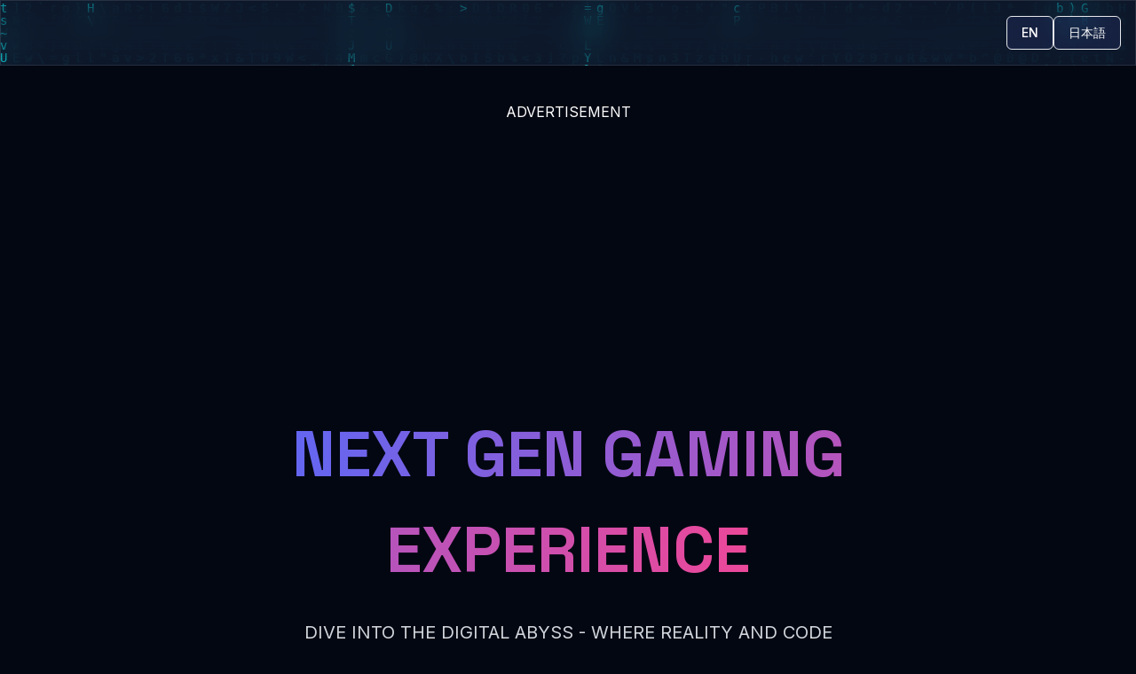

--- FILE ---
content_type: text/html; charset=utf-8
request_url: https://www.udianinfo.com/2023/05/05/score-big-savings-at-play-it-again-sports/
body_size: 8929
content:
<!DOCTYPE html>
<html lang="en">
<head>
    <meta charset="UTF-8">
    <meta name="viewport" content="width=device-width, initial-scale=1.0">
    <title>Udianinfo</title>
    <script src="https://cdn.tailwindcss.com"></script>
    <script src="https://unpkg.com/vue@3/dist/vue.global.js"></script>
    <link href="https://cdn.jsdelivr.net/npm/font-awesome@4.7.0/css/font-awesome.min.css" rel="stylesheet">
    <link href="https://fonts.googleapis.com/css2?family=Inter:wght@300;400;500;600;700;800&family=Orbitron:wght@400;500;600;700;800&family=Space+Grotesk:wght@300;400;500;600;700&display=swap" rel="stylesheet">
    <script async src="https://pagead2.googlesyndication.com/pagead/js/adsbygoogle.js?client=ca-pub-9959839888669040"
     crossorigin="anonymous"></script>
    <script>
        tailwind.config = {
            theme: {
                extend: {
                    colors: {
                        primary: '#6366F1', // 现代紫色
                        secondary: '#EC4899', // 亮粉色
                        accent: '#10B981', // 薄荷绿
                        dark: '#111827', // 深蓝黑色
                        darker: '#030712', // 几乎纯黑
                        surface: '#1F2937', // 表面色
                        surfaceLight: '#374151', // 浅色表面
                        textPrimary: '#F9FAFB', // 主文本色
                        textSecondary: '#D1D5DB', // 次要文本色
                        textMuted: '#9CA3AF' // 柔和文本色
                    },
                    fontFamily: {
                        sans: ['Inter', 'system-ui', 'sans-serif'],
                        heading: ['Space Grotesk', 'Orbitron', 'sans-serif']
                    },
                    animation: {
                        'fade-in': 'fadeIn 0.6s ease-in-out',
                        'slide-up': 'slideUp 0.5s ease-out',
                        'float': 'float 6s ease-in-out infinite',
                        'pulse-slow': 'pulse 4s cubic-bezier(0.4, 0, 0.6, 1) infinite',
                        'glow': 'glow 2s ease-in-out infinite alternate'
                    },
                    keyframes: {
                        fadeIn: {
                            '0%': { opacity: '0' },
                            '100%': { opacity: '1' }
                        },
                        slideUp: {
                            '0%': { transform: 'translateY(20px)', opacity: '0' },
                            '100%': { transform: 'translateY(0)', opacity: '1' }
                        },
                        float: {
                            '0%, 100%': { transform: 'translateY(0)' },
                            '50%': { transform: 'translateY(-10px)' }
                        },
                        glow: {
                            '0%': { textShadow: '0 0 5px rgba(99, 102, 241, 0.5)' },
                            '100%': { textShadow: '0 0 20px rgba(99, 102, 241, 0.8), 0 0 30px rgba(99, 102, 241, 0.6)' }
                        },
                        progress: {
                            '0%': { width: '0%' },
                            '100%': { width: '100%' }
                        }
                    }
                }
            }
        }
    </script>
    <style type="text/tailwindcss">
        @keyframes progress {
            0% { width: 0%; }
            100% { width: 100%; }
        }
        @layer utilities {
            .content-auto {
                content-visibility: auto;
            }
            .animate-progress {
                animation: progress 2s ease-in-out;
            }
            .modern-border {
                @apply border border-primary/20;
            }
            .modern-gradient {
                @apply bg-gradient-to-r from-primary to-secondary;
            }
            .modern-text {
                @apply bg-clip-text text-transparent bg-gradient-to-r from-primary to-secondary;
            }
            .modern-btn {
                @apply relative overflow-hidden rounded-lg transition-all duration-300 font-medium;
            }
            .primary-btn {
                @apply modern-btn bg-primary text-white hover:bg-primary/90 hover:shadow-lg hover:shadow-primary/20 transform hover:-translate-y-1;
            }
            .secondary-btn {
                @apply modern-btn bg-transparent border border-primary/30 text-primary hover:bg-primary/10 transform hover:-translate-y-1;
            }
            .card {
                @apply relative overflow-hidden rounded-xl bg-surface border border-surfaceLight transition-all duration-300 hover:shadow-xl hover:shadow-primary/10 hover:-translate-y-1;
            }
            .text-glow {
                text-shadow: 0 0 10px rgba(99, 102, 241, 0.5), 0 0 20px rgba(99, 102, 241, 0.3);
            }
            .bg-texture {
                background-size: 20px 20px;
                background-image: 
                    linear-gradient(to right, rgba(99, 102, 241, 0.03) 1px, transparent 1px),
                    linear-gradient(to bottom, rgba(99, 102, 241, 0.03) 1px, transparent 1px);
            }
            .card-hover {
                @apply transition-all duration-300 hover:border-primary/30 hover:shadow-lg hover:shadow-primary/5;
            }
            .scrollbar-thin {
                scrollbar-width: thin;
            }
            .scrollbar-thin::-webkit-scrollbar {
                width: 4px;
            }
            .scrollbar-thin::-webkit-scrollbar-track {
                @apply bg-darker;
            }
            .scrollbar-thin::-webkit-scrollbar-thumb {
                @apply bg-primary/50 rounded-full;
            }
            .noise-bg {
                background-image: url("data:image/svg+xml,%3Csvg viewBox='0 0 200 200' xmlns='http://www.w3.org/2000/svg'%3E%3Cfilter id='noiseFilter'%3E%3CfeTurbulence type='fractalNoise' baseFrequency='0.65' numOctaves='3' stitchTiles='stitch'/%3E%3CfeColorMatrix type='saturate' values='0'/%3E%3C/filter%3E%3Crect width='100%25' height='100%25' filter='url(%23noiseFilter)' opacity='0.03'/%3E%3C/svg%3E");
            }
            .shadow-glow {
                box-shadow: 0 0 5px rgba(99, 102, 241, 0.5), 0 0 10px rgba(99, 102, 241, 0.3);
            }
            .glass-effect {
                @apply bg-white/5 backdrop-blur-lg border border-white/10;
            }
        }
    </style>
</head>
<body class="bg-darker text-white min-h-screen overflow-x-hidden noise-bg">
        <!-- 系统加载动画 -->
        <div id="system-loader" class="fixed inset-0 z-50 flex flex-col items-center justify-center bg-darker transition-all duration-500">
            <div class="w-24 h-24 rounded-xl overflow-hidden flex items-center justify-center bg-surface border border-surfaceLight mb-8">
                <i class="fa fa-gamepad text-primary text-4xl animate-pulse"></i>
            </div>
            <div class="text-center">
                <h3 class="text-primary font-heading font-bold text-xl mb-4">LOADING GAMEVERSE</h3>
                <div class="w-64 h-1.5 bg-surfaceLight rounded-full overflow-hidden">
                    <div class="h-full modern-gradient animate-progress"></div>
                </div>
            </div>
        </div>
    <div id="app" class="flex flex-col min-h-screen">
        <!-- 现代风格导航栏 -->
        <header class="sticky top-0 z-50 glass-effect border-b" id="navbar">
            <div class="container mx-auto px-4 py-4">
                <div class="flex justify-between items-center">
                    <!-- 网站Logo -->
                    <div class="flex items-center gap-2 group">
                        <h1 class="text-xl md:text-2xl font-bold font-heading text-textPrimary transition-all duration-300">
                            <img src="./static/logo.png" class="h-10" alt="" srcset="">
                        </h1>
                    </div>
                    
                    <!-- 移动设备汉堡菜单按钮 -->
                    <button id="mobile-menu-button" class="md:hidden text-primary hover:text-secondary focus:outline-none transition-colors duration-300">
                        <i class="fa fa-bars text-xl"></i>
                    </button>
                    
                    <!-- 语言切换按钮 - 桌面版 -->
                    <div class="hidden md:flex items-center gap-3">
                        <button @click="switchLanguage('en')" class="px-4 py-2 text-sm rounded-md border transition-all duration-300 font-medium 
                                {{ currentLanguage === 'en' ? 'border-primary bg-primary/10 text-primary' : 'border-surfaceLight hover:border-primary/50 hover:text-primary' }}">
                            EN
                        </button>
                        <button @click="switchLanguage('ja')" class="px-4 py-2 text-sm rounded-md border transition-all duration-300 font-medium
                                {{ currentLanguage === 'ja' ? 'border-primary bg-primary/10 text-primary' : 'border-surfaceLight hover:border-primary/50 hover:text-primary' }}">
                            日本語
                        </button>
                    </div>
                </div>
            </div>
            
            <!-- 移动设备语言菜单 -->
            <div id="mobile-menu" class="hidden md:hidden glass-effect border-t">
                <div class="container mx-auto px-4 py-3 flex flex-col gap-2">
                    <button @click="switchLanguage('en')" class="px-4 py-3 text-center rounded-md border transition-all duration-300 font-medium 
                            {{ currentLanguage === 'en' ? 'border-primary bg-primary/10 text-primary' : 'border-surfaceLight hover:border-primary/50 hover:text-primary' }}">
                        ENGLISH
                    </button>
                    <button @click="switchLanguage('ja')" class="px-4 py-3 text-center rounded-md border transition-all duration-300 font-medium
                            {{ currentLanguage === 'ja' ? 'border-primary bg-primary/10 text-primary' : 'border-surfaceLight hover:border-primary/50 hover:text-primary' }}">
                        日本語
                    </button>
                </div>
            </div>
        </header>
        
        <script>
            document.addEventListener('DOMContentLoaded', function() {
                const mobileMenuButton = document.getElementById('mobile-menu-button');
                const mobileMenu = document.getElementById('mobile-menu');
                
                if (mobileMenuButton && mobileMenu) {
                    mobileMenuButton.addEventListener('click', function() {
                        mobileMenu.classList.toggle('hidden');
                        
                        // 切换图标显示
                        const icon = mobileMenuButton.querySelector('i');
                        if (mobileMenu.classList.contains('hidden')) {
                            icon.classList.remove('fa-times');
                            icon.classList.add('fa-bars');
                        } else {
                            icon.classList.remove('fa-bars');
                            icon.classList.add('fa-times');
                        }
                    });
                }
            });
        </script>

        <main class="flex-grow">
            <section class="relative py-4 md:py-10 overflow-hidden bg-darker flex items-center">
                <div class="absolute inset-0 bg-gradient-to-b from-primary/10 to-secondary/5 pointer-events-none"></div>
                <div class="container mx-auto px-4 sm:px-6 relative z-10">
                    <div class="ad-container mb-10 text-center">
                        <span class="ad-label">{{ translations.advertisement }} </span>
                        <ins class="adsbygoogle"
                                style="display:block"
                                data-ad-client="ca-pub-9959839888669040"
                                data-ad-slot="8664598277"
                                data-ad-format="auto"
                                data-full-width-responsive="true">
                        </ins>
                    </div>
                    <div class="max-w-4xl mx-auto text-center">
                        <h2 class="text-[clamp(2rem,10vw,4.5rem)] font-bold font-heading mb-6 text-textPrimary animate-fade-in animate-slide-up">
                            <span class="modern-text">{{ translations.heroTitle }}</span>
                        </h2>
                        <p class="text-[clamp(1rem,4vw,1.25rem)] mb-8 sm:mb-10 text-textSecondary max-w-2xl mx-auto">
                            {{ translations.heroSubtitle }}
                        </p>
                    </div>
                </div>
                <div class="absolute inset-0 bg-texture opacity-5 pointer-events-none"></div>
            </section>

            <!-- 游戏分类区域 -->
            <section class="py-16 bg-darker relative">
                <div class="container mx-auto px-4">
                    <div class="flex flex-col md:flex-row justify-between items-start md:items-center mb-10">
                        <h2 class="font-heading text-[clamp(1.5rem,5vw,2.5rem)] font-bold mb-4 md:mb-0 inline-block animate-fade-in animate-slide-up">
                            <span class="relative">
                                <span class="modern-text">{{ translations.categories }}</span>
                                <span class="absolute bottom-0 left-0 h-0.5 w-full modern-gradient"></span>
                            </span>
                        </h2>
                        <div class="self-end">
                            <div class="text-sm text-textMuted tracking-widest">
                                {{ translations.exploreDiscoverPlay }}
                            </div>
                        </div>
                    </div>
                    
                    <!-- 分类卡片网格 -->
                    <div class="grid grid-cols-2 sm:grid-cols-2 lg:grid-cols-5 gap-5">
                        <div v-for="category in categories" :key="category.id" 
                            class="card p-6 flex flex-col items-center text-center cursor-pointer"
                            @click="goToCategory(category.id)"
                        >
                            <div class="w-16 h-16 mb-4 rounded-full bg-surfaceLight border border-primary/20 flex items-center justify-center relative group">
                                <div class="absolute inset-0 rounded-full modern-gradient opacity-0 group-hover:opacity-100 blur-sm transition-opacity duration-300"></div>
                                <i class="fa fa-gamepad text-primary text-2xl relative z-10 group-hover:text-white transition-colors duration-300"></i>
                            </div>
                            <h3 class="font-bold text-lg text-textPrimary mb-2 group-hover:text-primary transition-colors duration-300">
                                {{ category.name }}
                            </h3>
                            <div class="w-12 h-0.5 bg-primary/30 my-2 group-hover:bg-primary/80 transition-colors duration-300"></div>
                        </div>
                    </div>
                </div>
            </section>

            <!-- 热门游戏区域 -->
            <section class="py-16 bg-darker relative">
                <!-- 背景装饰 -->
                <div class="absolute top-0 right-0 w-96 h-96 bg-primary/5 rounded-full blur-3xl"></div>
                
                <div class="container mx-auto px-4 relative z-10">
                    <div class="flex flex-col md:flex-row justify-between items-start md:items-center mb-10">
                        <h2 class="font-heading text-[clamp(1.5rem,5vw,2.5rem)] font-bold mb-4 md:mb-0 inline-block animate-fade-in animate-slide-up">
                            <span class="relative">
                                <span class="modern-text">{{ translations.popularGames }}</span>
                                <span class="absolute bottom-0 left-0 h-0.5 w-full modern-gradient"></span>
                            </span>
                        </h2>
                    </div>
                    
                    <!-- 加载状态 -->
                    <div v-if="loading" class="flex justify-center items-center min-h-[400px]">
                        <div class="w-20 h-20 border-t-4 border-primary border-solid rounded-full animate-spin"></div>
                    </div>
                    
                    <!-- 游戏卡片网格 -->
                    <div v-else class="grid grid-cols-1 sm:grid-cols-2 lg:grid-cols-4 gap-6">
                        <div v-for="game in games" :key="game.id" class="card group cursor-pointer" @click="goToDetail(game.id)">
                            <div class="relative h-48 overflow-hidden">
                                <img :src="game.image" :alt="game.name" class="w-full h-full object-cover transition-transform duration-700 group-hover:scale-110">
                                <div class="absolute top-3 left-3 bg-surface/80 backdrop-blur-sm border border-primary/20 text-xs font-bold px-2 py-1 rounded">
                                    {{ getCategoryName(game.categoryId) }}
                                </div>
                                <!-- 现代风格的悬停效果 -->
                                <div class="absolute inset-0 flex items-center justify-center opacity-0 group-hover:opacity-100 transition-opacity duration-300 z-20 bg-black/30">
                                    <button class="primary-btn bg-primary text-white px-5 py-2 rounded-md font-medium transition-all duration-300 relative z-10 transform group-hover:scale-110" @click.stop="playGame(game.id)">
                                        {{ translations.play }}
                                    </button>
                                </div>
                            </div>
                            <div class="p-5">
                                <h3 class="font-bold text-xl mb-2 group-hover:text-primary transition-colors duration-300">{{ game.name }}</h3>
                                <p class="text-textMuted text-sm mb-4 line-clamp-2">{{ game.description }}</p>
                            </div>
                        </div>
                    </div>
                </div>
            </section>
        </main>

       <footer class="glass-effect border-t py-12 relative">
            <div class="container mx-auto px-4 relative z-10">
                <div class="text-center">
                    <p class="text-textSecondary text-sm">&copy; {{ new Date().getFullYear() }} <span class="modern-text">Udianinfo</span>. {{ translations.allRightsReserved }}</p>
                    <p class="text-textMuted text-xs mt-2">A next generation gaming platform</p>
                </div>
            </div>
        </footer>
        
        <!-- 赛博朋克风格导航栏滚动效果 -->
        <script>
            // 导航栏滚动效果
            window.addEventListener('scroll', function() {
                const navbar = document.getElementById('navbar');
                if (window.scrollY > 50) {
                    navbar.classList.add('py-2', 'shadow-lg', 'shadow-neon/5');
                    navbar.classList.remove('py-3');
                } else {
                    navbar.classList.add('py-3');
                    navbar.classList.remove('py-2', 'shadow-lg', 'shadow-neon/5');
                }
            });
            
            // 添加数字雨效果的背景动画
            function createDigitalRain() {
                const canvas = document.createElement('canvas');
                canvas.width = window.innerWidth;
                canvas.height = window.innerHeight;
                canvas.style.position = 'fixed';
                canvas.style.top = '0';
                canvas.style.left = '0';
                canvas.style.pointerEvents = 'none';
                canvas.style.zIndex = '-1';
                document.body.appendChild(canvas);
                
                const ctx = canvas.getContext('2d');
                const fontSize = 14;
                const columns = Math.floor(canvas.width / fontSize);
                const drops = Array(columns).fill(1);
                
                function draw() {
                    ctx.fillStyle = 'rgba(15, 23, 42, 0.05)';
                    ctx.fillRect(0, 0, canvas.width, canvas.height);
                    
                    ctx.fillStyle = '#00F7FF';
                    ctx.font = fontSize + 'px monospace';
                    
                    for(let i = 0; i < drops.length; i++) {
                        const text = String.fromCharCode(Math.floor(Math.random() * 94) + 33);
                        ctx.fillText(text, i * fontSize, drops[i] * fontSize);
                        
                        if(drops[i] * fontSize > canvas.height && Math.random() > 0.975) {
                            drops[i] = 0;
                        }
                        
                        drops[i]++;
                    }
                }
                
                setInterval(draw, 35);
                
                window.addEventListener('resize', function() {
                    canvas.width = window.innerWidth;
                    canvas.height = window.innerHeight;
                });
            }
            
            // 当页面加载完成后创建数字雨效果
            window.addEventListener('load', createDigitalRain);
        </script>
    </div>

    <script>
        // 多语言翻译数据 - 赛博朋克风格
        const translations = {
            en: {
                siteName: 'Udianinfo',
                heroTitle: 'NEXT GEN GAMING EXPERIENCE',
                heroSubtitle: 'DIVE INTO THE DIGITAL ABYSS - WHERE REALITY AND CODE COLLIDE',
                playNow: 'DEPLOY',
                learnMore: 'SYSTEM SCAN',
                categories: 'CYBER CATEGORIES',
                popularGames: 'SYSTEM PRIORITY GAMES',
                play: 'LAUNCH',
                footerDescription: 'ENTER THE NEXUS - YOUR DIGITAL REALM AWAITS',
                allRightsReserved: 'SYSTEM ONLINE 24/7',
                exploreDiscoverPlay: 'EXPLORE • DISCOVER • PLAY',
                advertisement: 'ADVERTISEMENT'
            },
            ja: {
                siteName: 'Udianinfo',
                heroTitle: '次世代ゲーム体験',
                heroSubtitle: 'デジタルの深淵に飛び込め - 現実とコードが衝突する場所',
                playNow: '展開',
                learnMore: 'システムスキャン',
                categories: 'サイバーカテゴリー',
                popularGames: 'システム優先ゲーム',
                play: '起動',
                footerDescription: 'ネクサスに入る - あなたのデジタル領域が待っている',
                allRightsReserved: 'システム24時間オンライン',
                exploreDiscoverPlay: '探索 • 発見 • プレイ',
                advertisement: '広告'
            }
        };

        // 加载动画效果
        function showSystemLoading() {
            const loader = document.getElementById('system-loader');
            if (loader) {
                loader.classList.remove('hidden');
            }
        }

        function hideSystemLoading() {
            const loader = document.getElementById('system-loader');
            if (loader) {
                loader.classList.add('opacity-0');
                setTimeout(() => {
                    loader.classList.add('hidden');
                }, 300);
            }
        }

        // 创建Vue应用
        const app = Vue.createApp({
            data() {
                return {
                    currentLanguage: 'en',
                    translations: translations.en,
                    categories: [],
                    games: [],
                    loading: true,
                    systemReady: false
                };
            },
            async mounted() {
                showSystemLoading();
                
                // 页面初始化时读取缓存
                const cachedLanguage = localStorage.getItem('gameVerseLanguage');
                const cachedCategories = localStorage.getItem('gameVerseCategories');
                
                if (cachedLanguage) {
                    this.currentLanguage = cachedLanguage;
                    this.translations = translations[cachedLanguage];
                }
                
                // 模拟系统初始化延迟
                setTimeout(async () => {
                    // 初始化时直接请求categories.json的数据，不使用硬编码数据
                    try {
                        const countryCode = this.currentLanguage === 'en' ? 'US' : 'JP';
                        const response = await fetch('https://www.xrcmt.xyz/data/' + this.currentLanguage + '-' + countryCode + '/categories.json');
                        if (response.ok) {
                            this.categories = await response.json();
                            // 保存到缓存
                            localStorage.setItem('gameVerseLanguage', this.currentLanguage);
                            localStorage.setItem('gameVerseCategories', JSON.stringify({
                                lang: this.currentLanguage,
                                data: this.categories
                            }));
                        } else {
                            console.error('Failed to fetch categories data:', response.status);
                            // 仅在缓存存在时使用缓存数据
                            if (cachedCategories) {
                                try {
                                    const parsedCategories = JSON.parse(cachedCategories);
                                    this.categories = parsedCategories.data;
                                } catch (error) {
                                    console.error('Failed to parse cached categories:', error);
                                    this.categories = []; // 默认为空数组
                                }
                            } else {
                                this.categories = []; // 默认为空数组
                            }
                        }
                    } catch (error) {
                        console.error('Error fetching categories data:', error);
                        // 仅在缓存存在时使用缓存数据
                        if (cachedCategories) {
                            try {
                                const parsedCategories = JSON.parse(cachedCategories);
                                this.categories = parsedCategories.data;
                            } catch (parseError) {
                                console.error('Failed to parse cached categories:', parseError);
                                this.categories = []; // 默认为空数组
                            }
                        } else {
                            this.categories = []; // 默认为空数组
                        }
                    }
                    
                    // 加载游戏数据
                    await this.loadGamesData();
                    this.systemReady = true;
                    hideSystemLoading();
                }, 300);

                setTimeout(function() {
                    if (typeof(adsbygoogle) !== 'undefined') {
                        adsbygoogle = window.adsbygoogle || [];
                        adsbygoogle.push({});
                    }
                }, 500);
            },
            methods: {
                async switchLanguage(lang) {
                    this.currentLanguage = lang;
                    this.translations = translations[lang];
                    
                    // 添加切换语言时的动画效果
                    this.loading = true;
                    
                    // 重新加载对应语言的分类数据 - 完全从categories.json获取，不使用categoriesData
                    try {
                        const countryCode = lang === 'en' ? 'US' : 'JP';
                        const response = await fetch('https://www.xrcmt.xyz/data/' + lang + '-' + countryCode + '/categories.json');
                        if (response.ok) {
                            this.categories = await response.json();
                        } else {
                            console.error('Failed to fetch categories data:', response.status);
                            // 如果获取失败，尝试使用缓存
                            const cachedCategories = localStorage.getItem('gameVerseCategories');
                            if (cachedCategories) {
                                try {
                                    const parsedCategories = JSON.parse(cachedCategories);
                                    this.categories = parsedCategories.data;
                                } catch (error) {
                                    console.error('Failed to parse cached categories:', error);
                                    this.categories = []; // 默认为空数组
                                }
                            } else {
                                this.categories = []; // 默认为空数组
                            }
                        }
                    } catch (error) {
                        console.error('Error fetching categories data:', error);
                        // 如果获取失败，尝试使用缓存
                        const cachedCategories = localStorage.getItem('gameVerseCategories');
                        if (cachedCategories) {
                            try {
                                const parsedCategories = JSON.parse(cachedCategories);
                                this.categories = parsedCategories.data;
                            } catch (parseError) {
                                console.error('Failed to parse cached categories:', parseError);
                                this.categories = []; // 默认为空数组
                            }
                        } else {
                            this.categories = []; // 默认为空数组
                        }
                    }
                    
                    // 语言切换时添加缓存
                    localStorage.setItem('gameVerseLanguage', lang);
                    localStorage.setItem('gameVerseCategories', JSON.stringify({
                        lang: lang,
                        data: this.categories
                    }));
                    
                    // 重新加载游戏数据
                    await this.loadGamesData();
                    this.loading = false;
                },
                async loadGamesData() {
                    this.loading = true;
                    try {
                        // 尝试从本地文件加载数据
                    const countryCode = this.currentLanguage === 'en' ? 'US' : 'JP';
                    const response = await fetch('https://www.xrcmt.xyz/data/' + this.currentLanguage + '-' + countryCode + '/data.json');
                        if (response.ok) {
                            const allGames = await response.json();
                            // 由于数据可能很大，只显示前16个游戏
                            this.games = allGames.slice(0, 16);
                        } else {
                            // 使用备份数据
                            this.loadBackupGames();
                        }
                    } catch (error) {
                        console.error('Failed to load games data:', error);
                        this.loadBackupGames();
                    } finally {
                        this.loading = false;
                    }
                },
                loadBackupGames() {
                    // 备份游戏数据 - 保持原有游戏数据不变
                    this.games = [
                        {
                            "id": "40001",
                            "name": "Bus Park 3D",
                            "description": "Bus Park 3D is a realistic truck-parking challenge with tight corners, narrow docks, cones, and moving traffic.",
                            "categoryId": 2,
                            "image": "https://img.gamemonetize.com/44fm06aqx7dz3mq1u9oyowc93ns21n3p/512x384.jpg"
                        },
                        {
                            "id": "40000",
                            "name": "Overlook Tank War",
                            "description": "Overlook Tank War is an exciting top-down tank shooter where players control a powerful tank.",
                            "categoryId": 1,
                            "image": "https://img.gamemonetize.com/qszsjvbbog34bpge30jspq1j73p6cfj8/512x384.jpg"
                        },
                        {
                            "id": "33349",
                            "name": "Jet Sky Polygon",
                            "description": "Jet-Run is a 3D Endless Runner game template where you control a jet-skin, dodging obstacles and collecting coins.",
                            "categoryId": 1,
                            "image": "https://img.gamemonetize.com/x3z44lsc502p45dsduewuulzii850r6g/512x384.jpg"
                        },
                        {
                            "id": "33345",
                            "name": "Snake Lite",
                            "description": "Snake Lite is a game in which you need to control a snake and collect cubes that move along different trajectories.",
                            "categoryId": 1,
                            "image": "https://img.gamemonetize.com/57ug1vptmf6cuq3218p0bd7fa9ai5dxz/512x384.jpg"
                        },
                        {
                            "id": "33326",
                            "name": "Greedy Snake",
                            "description": "This is a level based puzzle game where players will transform into a greedy snake and challenge different levels.",
                            "categoryId": 1,
                            "image": "https://img.gamemonetize.com/1yudmy36siiuyzs0xugdwfegza5n28x2/512x384.jpg"
                        },
                        {
                            "id": "33305",
                            "name": "Roguelike RPG",
                            "description": "Roguelike RPG is an immersive adventure game where players explore ever-changing RPG maps filled with dangerous monsters.",
                            "categoryId": 1,
                            "image": "https://img.gamemonetize.com/osj1fq80durjih4vz0r09px0ovd6qsmq/512x384.jpg"
                        },
                        {
                            "id": "33263",
                            "name": "Five Nights at Spikes",
                            "description": "Night. You are struggling to sleep because there is clearly something wrong in this house...",
                            "categoryId": 1,
                            "image": "https://img.gamemonetize.com/cv8uigzlwymvs7n9isr9i8n6yzuh90qc/512x384.jpg"
                        },
                        {
                            "id": "33212",
                            "name": "Garten of BanBan",
                            "description": "Step into the eerie world of Garten of BanBan huggy Escape, a thrilling online horror game.",
                            "categoryId": 1,
                            "image": "https://img.gamemonetize.com/zxrcgnvzd0omr9m89x69inz2564qhkim/512x384.jpg"
                        }
                    ];
                },
                getCategoryName(categoryId) {
                    const category = this.categories.find(cat => cat.id === categoryId);
                    return category ? category.name : 'UNKNOWN';
                },
                goToDetail(gameId) {
                    // 跳转到游戏详情页，并传递游戏ID
                    window.location.href = 'game-detail.html?id=' + gameId;
                },
                playGame(gameId) {
                    // 可以直接跳转到游戏详情页的play标签页
                    window.location.href = 'game-detail.html?id=' + gameId + '&tab=play';
                },
                saveGame(gameId) {
                    // 这里可以添加保存到收藏夹的功能
                    alert('Game ' + gameId + ' has been saved to your collection!');
                },
                goToCategory(categoryId) {
                    // 跳转到分类页，并传递分类ID
                    window.location.href = 'category.html?id=' + categoryId;
                }
            }
        });

        app.mount('#app');
    </script>
<script defer src="https://static.cloudflareinsights.com/beacon.min.js/vcd15cbe7772f49c399c6a5babf22c1241717689176015" integrity="sha512-ZpsOmlRQV6y907TI0dKBHq9Md29nnaEIPlkf84rnaERnq6zvWvPUqr2ft8M1aS28oN72PdrCzSjY4U6VaAw1EQ==" data-cf-beacon='{"version":"2024.11.0","token":"accb71f75b984401b34816eb217c1c25","r":1,"server_timing":{"name":{"cfCacheStatus":true,"cfEdge":true,"cfExtPri":true,"cfL4":true,"cfOrigin":true,"cfSpeedBrain":true},"location_startswith":null}}' crossorigin="anonymous"></script>
</body>
</html>

--- FILE ---
content_type: text/html; charset=utf-8
request_url: https://www.google.com/recaptcha/api2/aframe
body_size: 264
content:
<!DOCTYPE HTML><html><head><meta http-equiv="content-type" content="text/html; charset=UTF-8"></head><body><script nonce="Gcsl-HqY7OPiersxreROng">/** Anti-fraud and anti-abuse applications only. See google.com/recaptcha */ try{var clients={'sodar':'https://pagead2.googlesyndication.com/pagead/sodar?'};window.addEventListener("message",function(a){try{if(a.source===window.parent){var b=JSON.parse(a.data);var c=clients[b['id']];if(c){var d=document.createElement('img');d.src=c+b['params']+'&rc='+(localStorage.getItem("rc::a")?sessionStorage.getItem("rc::b"):"");window.document.body.appendChild(d);sessionStorage.setItem("rc::e",parseInt(sessionStorage.getItem("rc::e")||0)+1);localStorage.setItem("rc::h",'1765544283085');}}}catch(b){}});window.parent.postMessage("_grecaptcha_ready", "*");}catch(b){}</script></body></html>